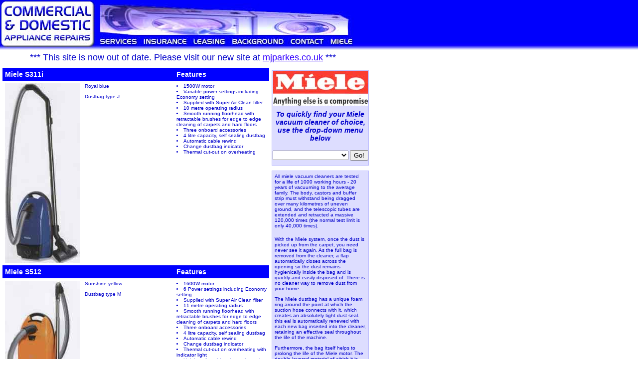

--- FILE ---
content_type: text/html
request_url: http://canddar.co.uk/Miele/MieleDomVC.html
body_size: 44812
content:
<html>
<head>
<title>Commercial &amp; Domestic Appliance Repairs - Miele Domestic Vacuum Cleaners</title>
<meta http-equiv="Content-Type" content="text/html; charset=iso-8859-1">
<script language="JavaScript">
<!--
function MM_swapImgRestore() { //v3.0
  var i,x,a=document.MM_sr; for(i=0;a&&i<a.length&&(x=a[i])&&x.oSrc;i++) x.src=x.oSrc;
}

function MM_preloadImages() { //v3.0
  var d=document; if(d.images){ if(!d.MM_p) d.MM_p=new Array();
    var i,j=d.MM_p.length,a=MM_preloadImages.arguments; for(i=0; i<a.length; i++)
    if (a[i].indexOf("#")!=0){ d.MM_p[j]=new Image; d.MM_p[j++].src=a[i];}}
}

function MM_swapImage() { //v3.0
  var i,j=0,x,a=MM_swapImage.arguments; document.MM_sr=new Array; for(i=0;i<(a.length-2);i+=3)
   if ((x=MM_findObj(a[i]))!=null){document.MM_sr[j++]=x; if(!x.oSrc) x.oSrc=x.src; x.src=a[i+2];}
}

function MM_jumpMenu(targ,selObj,restore){ //v3.0
  eval(targ+".location='"+selObj.options[selObj.selectedIndex].value+"'");
  if (restore) selObj.selectedIndex=0;
}

function MM_jumpMenuGo(selName,targ,restore){ //v3.0
  var selObj = MM_findObj(selName); if (selObj) MM_jumpMenu(targ,selObj,restore);
}

function ChangePage(form) {
  window.location.href = form.domvac.options[getSelection()].value
  }
function getSelection() {
  return document.form.domvac.selectedIndex
  }

function MM_findObj(n, d) { //v4.01
  var p,i,x;  if(!d) d=document; if((p=n.indexOf("?"))>0&&parent.frames.length) {
    d=parent.frames[n.substring(p+1)].document; n=n.substring(0,p);}
  if(!(x=d[n])&&d.all) x=d.all[n]; for (i=0;!x&&i<d.forms.length;i++) x=d.forms[i][n];
  for(i=0;!x&&d.layers&&i<d.layers.length;i++) x=MM_findObj(n,d.layers[i].document);
  if(!x && d.getElementById) x=d.getElementById(n); return x;
}
//-->
</script>
<link rel="stylesheet" href="../CSS/CDAR.css" type="text/css">
</head>

<body bgcolor="#FFFFFF" text="#0000CC" leftmargin="0" topmargin="0" onLoad="MM_preloadImages('../Graphics/Services_down.jpg','../Graphics/Insurance_down.jpg','../Graphics/Leasing.jpg','../Graphics/Background_down.jpg','../Graphics/Contact_down.jpg','../Graphics/Miele_down.jpg','Graphics/MieleWMdown.jpg','Graphics/MieleTDdown.jpg','Graphics/MIeleDishdown.jpg','Graphics/MieleDomdown.jpg','Graphics/MieleWDdown.jpg','Graphics/MieleVCdown.jpg','Graphics/MieleRefdown.jpg','Graphics/MieleAccdown.jpg')" link="#3300FF" vlink="#3300FF" alink="#3300FF">
<table width="100%" border="0" cellspacing="0" cellpadding="0">
  <tr> 
    <td height="100" background="../Graphics/Menu_bg.jpg"><!-- #BeginLibraryItem "/Library/Title-bar.lbi" --><table width="750" border="0" cellspacing="0" cellpadding="0" height="100">
              <tr>
                
    <td width="200" height="100"><a href="../index.html"><img src="../Graphics/Logo.jpg" width="200" height="100" border="0" alt="Home"></a></td>
                <td>
                  <table width="550" border="0" cellspacing="0" cellpadding="0" height="85">
                    <tr> 
                      <td colspan="6" height="68"><img src="../Graphics/Machines.jpg" width="509" height="68"></td>
                    </tr>
                    <tr> 
                      
          <td height="17" width="81"><a href="../Services/Services.html" onMouseOut="MM_swapImgRestore()" onMouseOver="MM_swapImage('Image1','','../Graphics/Services_down.jpg',1)"><img src="../Graphics/Services.jpg" width="81" height="17" border="0" name="Image1" alt="Services"></a></td>
                      
          <td height="17" width="100"><a href="../Insurance/Insurance.html" onMouseOut="MM_swapImgRestore()" onMouseOver="MM_swapImage('Image2','','../Graphics/Insurance_down.jpg',1)"><img src="../Graphics/Insurance.jpg" width="100" height="17" border="0" name="Image2" alt="Insurance"></a></td>
                      
          <td height="17" width="78"><a href="../Leasing/Leasing.html" onMouseOut="MM_swapImgRestore()" onMouseOver="MM_swapImage('Image3','','../Graphics/Leasing_down.jpg',1)"><img src="../Graphics/Leasing.jpg" width="78" height="17" border="0" name="Image3" alt="Leasing"></a></td>
                      
          <td height="17" width="117"><a href="../Background/Background.html" onMouseOut="MM_swapImgRestore()" onMouseOver="MM_swapImage('Image4','','../Graphics/Background_down.jpg',1)"><img src="../Graphics/Background.jpg" width="117" height="17" border="0" name="Image4" alt="Background"></a></td>
                      
          <td height="17" width="80"><a href="../Contact/Contact.html" onMouseOut="MM_swapImgRestore()" onMouseOver="MM_swapImage('Image5','','../Graphics/Contact_down.jpg',1)"><img src="../Graphics/Contact.jpg" width="80" height="17" border="0" name="Image5" alt="Contact"></a></td>
                      
          <td height="17" width="94"><a href="Miele.html" onMouseOut="MM_swapImgRestore()" onMouseOver="MM_swapImage('Image6','','../Graphics/Miele_down.jpg',1)"><img src="../Graphics/Miele.jpg" width="53" height="17" border="0" name="Image6" alt="Miele"></a></td>
                    </tr>
                  </table>
                </td>
              </tr>
            </table><!-- #EndLibraryItem --></td>
  </tr>
  <tr>
    <td class="newSite">
      *** This site is now out of date. Please visit our new site at <a href="http://mjparkes.co.uk">mjparkes.co.uk</a> ***
    </td>
  </tr>
  
  <tr> 
    <td>
      <table width="750" border="0" cellspacing="0" cellpadding="5">
        <tr>
          <td>
            <table width="100%" border="0" cellspacing="0" cellpadding="0">
              <tr>
                <td width="550">
                  <table width="100%" border="0" cellspacing="0" cellpadding="5" bordercolorlight="#FFFFFF" align="center">
                    <tr valign="top" bgcolor="#0000FF"> 
                      <td colspan="2" valign="top"> <a name="S311i"></a> 
                        <div class="mainText"> 
                          <p><b><font face="Arial, Helvetica, sans-serif" color="#FFFFFF">Miele 
                            S311i</font></b></p>
                        </div>
                      </td>
                      <td width="50%" class="mainText"> 
                        <p><b><font face="Arial, Helvetica, sans-serif" color="#FFFFFF">Features</font></b></p>
                      </td>
                    </tr>
                    <tr valign="top"> 
                      <td width="160" valign="top"> 
                        <p><img src="Graphics/S311i.jpg" width="150" height="360" alt="S311i"></p>
                      </td>
                      <td width="50%" valign="top" class="subText"> 
                        <p><font face="Arial, Helvetica, sans-serif">Royal blue</font></p>
                        <p><font face="Arial, Helvetica, sans-serif">Dustbag type 
                          J</font></p>
                      </td>
                      <td width="50%" class="subText"> 
                        <li><font face="Arial, Helvetica, sans-serif">1500W motor</font></li>
                        <li><font face="Arial, Helvetica, sans-serif">Variable 
                          power settings including Economy setting</font></li>
                        <li><font face="Arial, Helvetica, sans-serif">Supplied 
                          with Super Air Clean filter</font></li>
                        <li><font face="Arial, Helvetica, sans-serif">10 metre 
                          operating radius</font></li>
                        <li><font face="Arial, Helvetica, sans-serif">Smooth running 
                          floorhead with retractable brushes for edge to edge 
                          cleaning of carpets and hard floors</font></li>
                        <li><font face="Arial, Helvetica, sans-serif">Three onboard 
                          accessories</font></li>
                        <li><font face="Arial, Helvetica, sans-serif">4 litre 
                          capacity, self sealing dustbag</font></li>
                        <li><font face="Arial, Helvetica, sans-serif">Automatic 
                          cable rewind</font></li>
                        <li><font face="Arial, Helvetica, sans-serif">Change dustbag 
                          indicator</font></li>
                        <li><font face="Arial, Helvetica, sans-serif">Thermal 
                          cut-out on overheating</font></li>
                      </td>
                    </tr>
                    <tr valign="top" bgcolor="#0000FF"> 
                      <td colspan="2" valign="top"> <a name="S512"></a> 
                        <div class="mainText"> 
                          <p><b><font face="Arial, Helvetica, sans-serif" color="#FFFFFF">Miele 
                            S512</font></b></p>
                        </div>
                      </td>
                      <td width="50%" class="mainText"> 
                        <p><b><font face="Arial, Helvetica, sans-serif" color="#FFFFFF">Features</font></b></p>
                      </td>
                    </tr>
                    <tr valign="top"> 
                      <td width="160" valign="top"> 
                        <p><img src="Graphics/S512.jpg" width="150" height="230" alt="S512"></p>
                      </td>
                      <td width="50%" valign="top" class="subText"> 
                        <p><font face="Arial, Helvetica, sans-serif">Sunshine 
                          yellow</font></p>
                        <p><font face="Arial, Helvetica, sans-serif">Dustbag type 
                          M</font></p>
                      </td>
                      <td width="50%" class="subText"> 
                        <li><font face="Arial, Helvetica, sans-serif">1600W motor</font></li>
                        <li><font face="Arial, Helvetica, sans-serif">6 Power 
                          settings including Economy setting</font></li>
                        <li><font face="Arial, Helvetica, sans-serif">Supplied 
                          with Super Air Clean filter</font></li>
                        <li><font face="Arial, Helvetica, sans-serif">11 metre 
                          operating radius</font></li>
                        <li><font face="Arial, Helvetica, sans-serif">Smooth running 
                          floorhead with retractable brushes for edge to edge 
                          cleaning of carpets and hard floors</font></li>
                        <li><font face="Arial, Helvetica, sans-serif">Three onboard 
                          accessories</font></li>
                        <li><font face="Arial, Helvetica, sans-serif">4 litre 
                          capacity, self sealing dustbag</font></li>
                        <li><font face="Arial, Helvetica, sans-serif">Automatic 
                          cable rewind</font></li>
                        <li><font face="Arial, Helvetica, sans-serif">Change dustbag 
                          indicator</font></li>
                        <li><font face="Arial, Helvetica, sans-serif">Thermal 
                          cut-out on overheating with indicator light</font></li>
                        <li><font face="Arial, Helvetica, sans-serif">Height adjustable 
                          telescopic suction tube</font></li>
                        <li><font face="Arial, Helvetica, sans-serif">Hose coupling 
                          shutter</font></li>
                      </td>
                    </tr>
                    <tr valign="top" bgcolor="#0000FF"> 
                      <td colspan="2" valign="top"> <a name="CDPlus"></a> 
                        <div class="mainText"> 
                          <p><b><font face="Arial, Helvetica, sans-serif" color="#FFFFFF">Miele 
                            Cat &amp; Dog Plus</font></b></p>
                        </div>
                      </td>
                      <td width="50%" class="mainText"> 
                        <p><b><font face="Arial, Helvetica, sans-serif" color="#FFFFFF">Features</font></b></p>
                      </td>
                    </tr>
                    <tr valign="top"> 
                      <td width="160" valign="top"> 
                        <p><img src="Graphics/Cat-&-Dog-Plus.jpg" width="150" height="230" alt="Cat &amp; Dog Plus"></p>
                      </td>
                      <td width="50%" valign="top" class="subText"> 
                        <p><font face="Arial, Helvetica, sans-serif">Carmine Red</font></p>
                        <p><font face="Arial, Helvetica, sans-serif">Dustbag type 
                          M</font></p>
                      </td>
                      <td width="50%" class="subText"> 
                        <li><font face="Arial, Helvetica, sans-serif">1600W motor</font></li>
                        <li><font face="Arial, Helvetica, sans-serif">6 Power 
                          settings including Economy setting</font></li>
                        <li><font face="Arial, Helvetica, sans-serif">Supplied 
                          with Active Air Clean filter</font></li>
                        <li><font face="Arial, Helvetica, sans-serif">11 metre 
                          operating radius</font></li>
                        <li><font face="Arial, Helvetica, sans-serif">Turbobrush 
                          and smooth running floorhead with retractable brushes 
                          for edge to edge cleaning of carpets and hard floors</font></li>
                        <li><font face="Arial, Helvetica, sans-serif">Three onboard 
                          accessories</font></li>
                        <li><font face="Arial, Helvetica, sans-serif">4 litre 
                          capacity, self sealing dustbag</font></li>
                        <li><font face="Arial, Helvetica, sans-serif">Automatic 
                          cable rewind</font></li>
                        <li><font face="Arial, Helvetica, sans-serif">Change dustbag 
                          indicator</font></li>
                        <li><font face="Arial, Helvetica, sans-serif">Thermal 
                          cut-out on overheating with indicator light</font></li>
                        <li><font face="Arial, Helvetica, sans-serif">Height adjustable 
                          telescopic suction tube</font></li>
                        <li><font face="Arial, Helvetica, sans-serif">Hose coupling 
                          shutter</font></li>
                      </td>
                    </tr>
                    <tr valign="top" bgcolor="#0000FF"> 
                      <td colspan="2" valign="top"> <a name="SOL500"></a> 
                        <div class="mainText"> 
                          <p><b><font face="Arial, Helvetica, sans-serif" color="#FFFFFF">Miele 
                            Solution 500</font></b></p>
                        </div>
                      </td>
                      <td width="50%" class="mainText"> 
                        <p><b><font face="Arial, Helvetica, sans-serif" color="#FFFFFF">Features</font></b></p>
                      </td>
                    </tr>
                    <tr valign="top"> 
                      <td width="160" valign="top"> 
                        <p><img src="Graphics/Solution-500.jpg" width="150" height="230" alt="Solution 500"></p>
                      </td>
                      <td width="50%" valign="top" class="subText"> 
                        <p><font face="Arial, Helvetica, sans-serif">Mint green</font></p>
                        <p><font face="Arial, Helvetica, sans-serif">Dustbag type 
                          M</font></p>
                      </td>
                      <td width="50%" class="subText"> 
                        <li><font face="Arial, Helvetica, sans-serif">1600W motor</font></li>
                        <li><font face="Arial, Helvetica, sans-serif">6 Power 
                          settings including Economy setting</font></li>
                        <li><font face="Arial, Helvetica, sans-serif">Supplied 
                          with Super Air Clean filter</font></li>
                        <li><font face="Arial, Helvetica, sans-serif">11 metre 
                          operating radius</font></li>
                        <li><font face="Arial, Helvetica, sans-serif">Turbobrush, 
                          Parquet Floorbrush and smooth running floorhead with 
                          retractable brushes for edge to edge cleaning of carpets 
                          and hard floors</font></li>
                        <li><font face="Arial, Helvetica, sans-serif">Three onboard 
                          accessories</font></li>
                        <li><font face="Arial, Helvetica, sans-serif">4 litre 
                          capacity, self sealing dustbag</font></li>
                        <li><font face="Arial, Helvetica, sans-serif">Automatic 
                          cable rewind</font></li>
                        <li><font face="Arial, Helvetica, sans-serif">Change dustbag 
                          indicator</font></li>
                        <li><font face="Arial, Helvetica, sans-serif">Thermal 
                          cut-out on overheating with indicator light</font></li>
                        <li><font face="Arial, Helvetica, sans-serif">Height adjustable 
                          telescopic suction tube</font></li>
                        <li><font face="Arial, Helvetica, sans-serif">Hose coupling 
                          shutter</font></li>
                      </td>
                    </tr>
                    <tr valign="top" bgcolor="#0000FF"> 
                      <td colspan="2" valign="top"> <a name="SOLHEPA"></a> 
                        <div class="mainText"> 
                          <p><b><font face="Arial, Helvetica, sans-serif" color="#FFFFFF">Miele 
                            Solution HEPA Edition</font></b></p>
                        </div>
                      </td>
                      <td class="mainText"> 
                        <p><b><font face="Arial, Helvetica, sans-serif" color="#FFFFFF">Features</font></b></p>
                      </td>
                    </tr>
                    <tr valign="top"> 
                      <td valign="top"> 
                        <p><img src="Graphics/Solution-HEPA-Edition.jpg" width="150" height="230" alt="Solution HEPA edition"></p>
                      </td>
                      <td valign="top" class="subText"> 
                        <p><font face="Arial, Helvetica, sans-serif">Velvet blue</font></p>
                        <p><font face="Arial, Helvetica, sans-serif">Dustbag type 
                          M</font></p>
                      </td>
                      <td class="subText"> 
                        <li><font face="Arial, Helvetica, sans-serif">1600W motor</font></li>
                        <li><font face="Arial, Helvetica, sans-serif">6 Power 
                          settings including Economy setting</font></li>
                        <li><font face="Arial, Helvetica, sans-serif">Supplied 
                          with Active HEPA filter</font></li>
                        <li><font face="Arial, Helvetica, sans-serif">11 metre 
                          operating radius</font></li>
                        <li><font face="Arial, Helvetica, sans-serif">Turbobrush, 
                          Parquet Floorbrush and smooth running floorhead with 
                          retractable brushes for edge to edge cleaning of carpets 
                          and hard floors</font></li>
                        <li><font face="Arial, Helvetica, sans-serif">Three onboard 
                          accessories</font></li>
                        <li><font face="Arial, Helvetica, sans-serif">4 litre 
                          capacity, self sealing dustbag</font></li>
                        <li><font face="Arial, Helvetica, sans-serif">Automatic 
                          cable rewind</font></li>
                        <li><font face="Arial, Helvetica, sans-serif">Change dustbag 
                          indicator</font></li>
                        <li><font face="Arial, Helvetica, sans-serif">Thermal 
                          cut-out on overheating with indicator light</font></li>
                        <li><font face="Arial, Helvetica, sans-serif">Height adjustable 
                          telescopic suction tube</font></li>
                        <li><font face="Arial, Helvetica, sans-serif">Hose coupling 
                          shutter</font></li>
                      </td>
                    </tr>
                    <tr valign="top" bgcolor="#0000FF"> 
                      <td colspan="2" valign="top"> <a name="S612"></a> 
                        <div class="mainText"> 
                          <p><b><font face="Arial, Helvetica, sans-serif" color="#FFFFFF">Miele 
                            S612</font></b></p>
                        </div>
                      </td>
                      <td width="50%" class="mainText"> 
                        <p><b><font face="Arial, Helvetica, sans-serif" color="#FFFFFF">Features</font></b></p>
                      </td>
                    </tr>
                    <tr valign="top"> 
                      <td width="160" valign="top"> 
                        <p><img src="Graphics/S612.jpg" width="150" height="230" alt="S612"></p>
                      </td>
                      <td width="50%" valign="top" class="subText"> 
                        <p><font face="Arial, Helvetica, sans-serif">Midnight 
                          blue metallic</font></p>
                        <p><font face="Arial, Helvetica, sans-serif">Dustbag type 
                          N</font></p>
                      </td>
                      <td width="50%" class="subText"> 
                        <li><font face="Arial, Helvetica, sans-serif">1600W motor</font></li>
                        <li><font face="Arial, Helvetica, sans-serif">6 Power 
                          settings including Economy setting</font></li>
                        <li><font face="Arial, Helvetica, sans-serif">Supplied 
                          with Super Air Clean filter</font></li>
                        <li><font face="Arial, Helvetica, sans-serif">13 metre 
                          operating radius</font></li>
                        <li><font face="Arial, Helvetica, sans-serif">Turbobrush, 
                          Parquet Floorbrush and smooth running floorhead with 
                          retractable brushes for edge to edge cleaning of carpets 
                          and hard floors</font></li>
                        <li><font face="Arial, Helvetica, sans-serif">Four onboard 
                          accessories</font></li>
                        <li><font face="Arial, Helvetica, sans-serif">5.8 litre 
                          capacity, self sealing dustbag</font></li>
                        <li><font face="Arial, Helvetica, sans-serif">Automatic 
                          cable rewind</font></li>
                        <li><font face="Arial, Helvetica, sans-serif">Change dustbag 
                          indicator</font></li>
                        <li><font face="Arial, Helvetica, sans-serif">Thermal 
                          cut-out on overheating with indicator light</font></li>
                        <li><font face="Arial, Helvetica, sans-serif">Height adjustable 
                          telescopic suction tube</font></li>
                        <li><font face="Arial, Helvetica, sans-serif">Hose coupling 
                          shutter</font></li>
                      </td>
                    </tr>
                    <tr valign="top" bgcolor="#0000FF"> 
                      <td colspan="2" valign="top"> <a name="REV500"></a> 
                        <div class="mainText"> 
                          <p><b><font face="Arial, Helvetica, sans-serif" color="#FFFFFF">Miele 
                            Revolution 500</font></b></p>
                        </div>
                      </td>
                      <td width="50%" class="mainText"> 
                        <p><b><font face="Arial, Helvetica, sans-serif" color="#FFFFFF">Features</font></b></p>
                      </td>
                    </tr>
                    <tr valign="top"> 
                      <td width="160" valign="top"> 
                        <p><img src="Graphics/Revolution-500.jpg" width="150" height="230" alt="Revolution 500"></p>
                      </td>
                      <td width="50%" valign="top" class="subText"> 
                        <p><font face="Arial, Helvetica, sans-serif">Metallic 
                          ice</font></p>
                        <p><font face="Arial, Helvetica, sans-serif">Dustbag type 
                          M</font></p>
                      </td>
                      <td width="50%" class="subText"> 
                        <li><font face="Arial, Helvetica, sans-serif">1600W motor</font></li>
                        <li><font face="Arial, Helvetica, sans-serif">Electronic 
                          suction power control via touch controls on the handle</font></li>
                        <li><font face="Arial, Helvetica, sans-serif">6 Power 
                          settings including Economy setting</font></li>
                        <li><font face="Arial, Helvetica, sans-serif">Supplied 
                          with Active Air Clean filter</font></li>
                        <li><font face="Arial, Helvetica, sans-serif">11 metre 
                          operating radius</font></li>
                        <li><font face="Arial, Helvetica, sans-serif">Electrobrush</font></li>
                        <li><font face="Arial, Helvetica, sans-serif">Three onboard 
                          accessories</font></li>
                        <li><font face="Arial, Helvetica, sans-serif">4 litre 
                          capacity, self sealing dustbag</font></li>
                        <li><font face="Arial, Helvetica, sans-serif">Automatic 
                          cable rewind or auto reverse</font></li>
                        <li><font face="Arial, Helvetica, sans-serif">Change dustbag 
                          indicator</font></li>
                        <li><font face="Arial, Helvetica, sans-serif">Change filter 
                          indicator</font></li>
                        <li><font face="Arial, Helvetica, sans-serif">Thermal 
                          cut-out on overheating with indicator light</font></li>
                        <li><font face="Arial, Helvetica, sans-serif">Height adjustable 
                          telescopic suction tube with integrated Electrobrush 
                          cable</font></li>
                        <li><font face="Arial, Helvetica, sans-serif">Hose coupling 
                          shutter</font></li>
                      </td>
                    </tr>
                    <tr valign="top" bgcolor="#0000FF"> 
                      <td colspan="2" valign="top"> <a name="REV600"></a> 
                        <div class="mainText"> 
                          <p><b><font face="Arial, Helvetica, sans-serif" color="#FFFFFF">Miele 
                            Revolution 600</font></b></p>
                        </div>
                      </td>
                      <td width="50%" class="mainText"> 
                        <p><b><font face="Arial, Helvetica, sans-serif" color="#FFFFFF">Features</font></b></p>
                      </td>
                    </tr>
                    <tr valign="top"> 
                      <td width="160" valign="top"> 
                        <p><img src="Graphics/Revolution-600.jpg" width="150" height="230" alt="Revolution 600"></p>
                      </td>
                      <td width="50%" valign="top" class="subText"> 
                        <p><font face="Arial, Helvetica, sans-serif">Brilliant 
                          aluminium</font></p>
                        <p><font face="Arial, Helvetica, sans-serif">Dustbag type 
                          N</font></p>
                      </td>
                      <td width="50%" class="subText"> 
                        <li><font face="Arial, Helvetica, sans-serif">1600W motor</font></li>
                        <li><font face="Arial, Helvetica, sans-serif">Electronic 
                          suction power control via touch controls on the handle</font></li>
                        <li><font face="Arial, Helvetica, sans-serif">6 Power 
                          settings including Economy setting</font></li>
                        <li><font face="Arial, Helvetica, sans-serif">Supplied 
                          with Active HEPA filter</font></li>
                        <li><font face="Arial, Helvetica, sans-serif">13 metre 
                          operating radius</font></li>
                        <li><font face="Arial, Helvetica, sans-serif">Electrobrush</font></li>
                        <li><font face="Arial, Helvetica, sans-serif">Four onboard 
                          accessories</font></li>
                        <li><font face="Arial, Helvetica, sans-serif">5.8 litre 
                          capacity, self sealing dustbag</font></li>
                        <li><font face="Arial, Helvetica, sans-serif">Automatic 
                          cable rewind or auto reverse</font></li>
                        <li><font face="Arial, Helvetica, sans-serif">Change dustbag 
                          indicator</font></li>
                        <li><font face="Arial, Helvetica, sans-serif">Change filter 
                          indicator</font></li>
                        <li><font face="Arial, Helvetica, sans-serif">Park system 
                          with on/off switch and side bracket for tidy storage</font></li>
                        <li><font face="Arial, Helvetica, sans-serif">Thermal 
                          cut-out on overheating with indicator light</font></li>
                        <li><font face="Arial, Helvetica, sans-serif">Height adjustable 
                          telescopic suction tube with integrated Electrobrush 
                          cable</font></li>
                        <li><font face="Arial, Helvetica, sans-serif">Hose coupling 
                          shutter</font></li>
                      </td>
                    </tr>
                    <tr valign="top" bgcolor="#0000FF"> 
                      <td colspan="2" valign="top"> <a name="S143"></a> 
                        <div class="mainText"><font face="Arial, Helvetica, sans-serif" color="#FFFFFF"><b>Miele 
                          Alternative S143</b></font><b><font face="Arial, Helvetica, sans-serif" color="#FFFFFF"></font></b></div>
                      </td>
                      <td width="50%" class="mainText"> 
                        <p><b><font face="Arial, Helvetica, sans-serif" color="#FFFFFF">Features</font></b></p>
                      </td>
                    </tr>
                    <tr valign="top"> 
                      <td width="160" valign="top"> 
                        <p><img src="Graphics/Alternative-S143.jpg" width="150" height="360" alt="S143"></p>
                      </td>
                      <td width="50%" valign="top" class="subText"> 
                        <p><font face="Arial, Helvetica, sans-serif">Mint green</font></p>
                        <p><font face="Arial, Helvetica, sans-serif">Dustbag type 
                          K</font></p>
                      </td>
                      <td width="50%" class="subText"> 
                          <li><font face="Arial, Helvetica, sans-serif">1200W 
                            motor</font></li>
                          <li><font face="Arial, Helvetica, sans-serif">On/Off 
                            via double slide switch</font></li>
                          <li><font face="Arial, Helvetica, sans-serif">2 power 
                            settings</font></li>
                          <li><font face="Arial, Helvetica, sans-serif">Supplied 
                            with Super Air Clean filter</font></li>
                          <li><font face="Arial, Helvetica, sans-serif">8.5 metre 
                            operating radius</font></li>
                          <li><font face="Arial, Helvetica, sans-serif">Supplied 
                            with 2 accessories</font></li>
                          <li><font face="Arial, Helvetica, sans-serif">2.5 litre 
                            capacity, self sealing dustbag</font></li>
                          <li><font face="Arial, Helvetica, sans-serif">Change 
                            dustbag indicator</font></li>
                          <li><font face="Arial, Helvetica, sans-serif">Handpiece 
                            with recess for hanging on a hook</font></li>
                          <li><font face="Arial, Helvetica, sans-serif">Brackets 
                            to hold cable during storage with quick release mechanism</font></li>
                      </td>
                    </tr>
                    <tr valign="top"> 
                      <td valign="top" colspan="3"><font face="Arial, Helvetica, sans-serif" class="mainText">Request 
                        more information on the range of Miele vacuum cleaners 
                        through our <a href="../Contact/Contact.html">Contact</a> 
                        page.</font></td>
                    </tr>
                  </table>
                </td>
                <td width="200" valign="top"> 
                  <table width="100%" border="0" cellspacing="0" cellpadding="5">
                    <tr> 
                      <td width="200" class="mainText"> 
                        <div class="news" align="center"><i><b><span class="mainText"><img src="Graphics/Miele-Domestic.jpg" width="190" height="70" align="absmiddle"></span></b></i> 
                          <form name="form">
                            <p><i><b><span class="mainText">To quickly find your 
                              Miele vacuum cleaner of choice, use the drop-down 
                              menu below<br>
                              <br>
                              </span></b></i> 
            <select name="domvac" size=1">
              <option value="MieleDomVC.html"></option>
              <option value="#S311i">S311i</option>
              <option value="#S512">S512</option>
              <option value="#CDPlus">Cat &amp; Dog Plus</option>
              <option value="#SOL500">Solution 500</option>
              <option value="#SOLHEPA">Solution HEPA Edition</option>
              <option value="#S612">S612</option>
              <option value="#REV500">Revolution 500</option>
              <option value="#REV600">Revolution 600</option>
              <option value="#S143">S143</option>
            </select>
            <input type = "button" value = "Go!" onClick = "ChangePage(this.form)" name="button">
                            </p>
                          </form>
                        </div>
                      </td>
                    </tr>
                  </table>
                  <table width="100%" border="0" cellspacing="0" cellpadding="5">
                    <tr>
                        <td> 
                          <div class="news"><table width="100%" border="0" cellspacing="0" cellpadding="5">
                            <tr>
                              <td> 
                                <p align="left"><font face="Arial, Helvetica, sans-serif"><span class="subText">All 
                                  miele vacuum cleaners are tested for a life 
                                  of 1000 working hours - 20 years of vacuuming 
                                  to the average family. The body, castors and 
                                  buffer strip must withstand being dragged over 
                                  many kilometres of uneven ground, and the telescopic 
                                  tubes are extended and retracted a massive 120,000 
                                  times (the normal test limit is only 40,000 
                                  times).</span></font></p>
                                <p align="left" class="subText"><font face="Arial, Helvetica, sans-serif">With 
                                  the Miele system, once the dust is picked up 
                                  from the carpet, you need never see it again. 
                                  As the full bag is removed from the cleaner, 
                                  a flap automatically closes across the opening 
                                  so the dust remains hygienically inside the 
                                  bag and is quickly and easily disposed of. There 
                                  is no cleaner way to remove dust from your home.</font></p>
                                <p align="left" class="subText"><font face="Arial, Helvetica, sans-serif">The 
                                  Miele dustbag has a unique foam ring around 
                                  the point at which the suction hose connects 
                                  with it, which creates an absolutely tight dust 
                                  seal. this eal is automatically renewed with 
                                  each new bag inserted into the cleaner, retaining 
                                  an effective seal throughout the life of the 
                                  machine.</font></p>
                                <p align="left" class="subText"><font face="Arial, Helvetica, sans-serif">Furthermore, 
                                  the bag itself helps to prolong the life of 
                                  the Miele motor. The double-layered material 
                                  of which it is made acts as a filter, retaining 
                                  very fine particles of dust, so that air passing 
                                  out of the bag has already been filtered before 
                                  it encounters the motor filter. This filters 
                                  it for a second time, so the air entering the 
                                  motor is extremely clean and deposits no grit 
                                  or dust in the motor itself. Finally, the air 
                                  exits from the cleaner through the electrostatically 
                                  charged Super Air Clean filter, and upon release 
                                  is cleaner than the air in the room.</font></p>
                                <p align="left" class="subText"><font face="Arial, Helvetica, sans-serif">If 
                                  you are looking for a cleaner with a difference, 
                                  Miele can offer you an alternative. The brand 
                                  new model (S143) is the perfect alternative 
                                  to a full sized vacuum cleaner. With its slim 
                                  body and neat little floorhead, it is ideal 
                                  for small flats and is great as a second cleaner 
                                  in a large house. </font></p>
                                </td>
                            </tr>
                          </table></div>
                          
                        </td>
                    </tr>
                  </table>
                  <table width="100%" border="0" cellspacing="0" cellpadding="5">
                    <tr> 
                      <td> <table width="100%" border="0" cellspacing="0" cellpadding="0" align="center">
                          <tr> 
                            <td height="25"> <div align="left"><a href="MieleDom.html" onMouseOut="MM_swapImgRestore()" onMouseOver="MM_swapImage('Image7','','Graphics/MieleDomdown.jpg',1)"><img src="Graphics/MieleDom.jpg" width="195" height="25" border="0" name="Image7"></a></div></td>
                          </tr>
                          <tr> 
                            <td height="25"> <div align="left"><a href="MieleDomWM.html" onMouseOut="MM_swapImgRestore()" onMouseOver="MM_swapImage('Image9','','Graphics/MieleWMdown.jpg',1)"><img src="Graphics/MieleWM.jpg" width="195" height="25" border="0" name="Image9"></a></div></td>
                          </tr>
                          <tr> 
                            <td height="25"> <div align="left"><a href="MieleDomWD.html" onMouseOut="MM_swapImgRestore()" onMouseOver="MM_swapImage('Image8','','Graphics/MieleWDdown.jpg',1)"><img src="Graphics/MieleWD.jpg" width="195" height="25" border="0" name="Image8"></a></div></td>
                          </tr>
                          <tr> 
                            <td height="25"> <div align="left"><a href="MieleDomTD.html" onMouseOut="MM_swapImgRestore()" onMouseOver="MM_swapImage('Image10','','Graphics/MieleTDdown.jpg',1)"><img src="Graphics/MieleTD.jpg" width="195" height="25" border="0" name="Image10"></a></div></td>
                          </tr>
                          <tr> 
                            <td height="25"> <div align="left"><a href="MieleDomVC.html" onMouseOut="MM_swapImgRestore()" onMouseOver="MM_swapImage('Image13','','Graphics/MieleVCdown.jpg',1)"><img src="Graphics/MieleVC.jpg" width="195" height="25" border="0" name="Image13"></a></div></td>
                          </tr>
                          <tr> 
                            <td height="25"> <div align="left"><a href="MieleDomDish.html" onMouseOut="MM_swapImgRestore()" onMouseOver="MM_swapImage('Image11','','Graphics/MIeleDishdown.jpg',1)"><img src="Graphics/MIeleDish.jpg" width="195" height="25" border="0" name="Image11"></a></div></td>
                          </tr>
                          <tr> 
                            <td height="25"> <div align="left"><a href="MieleDomRef.html" onMouseOut="MM_swapImgRestore()" onMouseOver="MM_swapImage('Image12','','Graphics/MieleRefdown.jpg',1)"><img src="Graphics/MieleRef.jpg" width="195" height="25" border="0" name="Image12"></a></div></td>
                          </tr>
                          <tr> 
                            <td height="25"> <div align="left"><a href="MieleDomAcc.html" onMouseOut="MM_swapImgRestore()" onMouseOver="MM_swapImage('Image14','','Graphics/MieleAccdown.jpg',1)"><img src="Graphics/MieleAcc.jpg" width="195" height="25" border="0" name="Image14"></a></div></td>
                          </tr>
                        </table></td>
                    </tr>
                    <tr>
                      <td> <table width="100%" border="0" cellspacing="0" cellpadding="0" align="center">
                          <tr> 
                            <td align="center" bgcolor="#FFFDA8" class="subTextBold">Compare 
                              vacuum cleaners by following this link...<br>
                              <a
href="http://www.comparevacuumcleaners.com/miele-red-velvet.html" target="_blank">Miele 
                              Red Velvet</a></td>
						</tr>
                        </table> </td>
                    </tr>
                  </table>
                  <br>
                </td>
              </tr>
            </table>
          </td>
        </tr>
      </table>
    </td>
  </tr>
  <tr>
    <td>
      <table width="750" border="0" cellspacing="0" cellpadding="5">
        <tr>
          <td>
            <div align="center"><a href="../index.html" style="text-decoration:none"><font color="#3300CC"><span class="links"><br>
              HOME</span></font></a><span class="links"><font color="#3300CC"> 
              | <a href="../Services/Services.html" style="text-decoration:none">SERVICES</a> 
              | <a href="../Insurance/Insurance.html" style="text-decoration:none">INSURANCE</a> 
              | <a href="../Leasing/Leasing.html" style="text-decoration:none">LEASING</a> 
              | <a href="../Background/Background.html" style="text-decoration:none">BACKGROUND</a> 
              | <a href="../Contact/Contact.html" style="text-decoration:none">CONTACT</a> 
              | <a href="../Miele/Miele.html" style="text-decoration:none">MIELE</a></font></span><span class="links"></span></div>
          </td>
        </tr>
      </table>
    </td>
  </tr>
  <tr>
    <td class="newSite">
      *** This site is now out of date. Please visit our new site at <a href="http://mjparkes.co.uk">mjparkes.co.uk</a> ***
    </td>
  </tr>
  
</table>


</body>
</html>


--- FILE ---
content_type: text/css
request_url: http://canddar.co.uk/CSS/CDAR.css
body_size: 624
content:
.mainText {  font-family: Arial, Helvetica, sans-serif; font-size: 14px; color: #0000CC}
.subText {  font-family: Arial, Helvetica, sans-serif; font-size: 10px; color: #0000CC}
.links {  font-family: Arial, Helvetica, sans-serif; font-size: 10px; color: #3300CC}
.news {  font-family: Arial, Helvetica, sans-serif; font-size: 9px; color: #0000CC; background-color: #DDDDFF; border: thin #BBBBFF solid}
.subTextBold {
	font-family: Arial, Helvetica, sans-serif;
	font-size: 11px;
	font-weight: bold;
	color: #3300CC;
}
.newSite {  font-family: Arial, Helvetica, sans-serif; font-size: 18px; color: #0000CC; padding: 5px 60px}